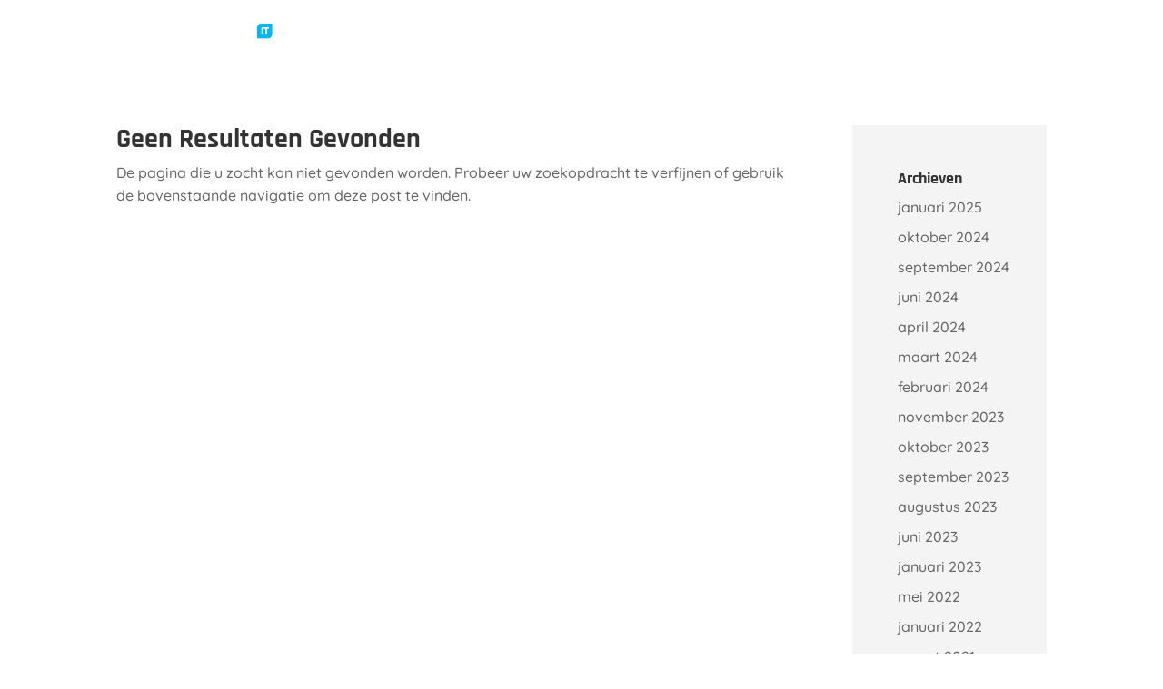

--- FILE ---
content_type: application/x-javascript; charset=utf-8
request_url: https://consent.cookiebot.com/a091329c-aa47-4d49-937a-85789486772c/cc.js?renew=false&referer=salomon-it.nl&dnt=false&init=false
body_size: 208
content:
if(console){var cookiedomainwarning='Error: The domain SALOMON-IT.NL is not authorized to show the cookie banner for domain group ID a091329c-aa47-4d49-937a-85789486772c. Please add it to the domain group in the Cookiebot Manager to authorize the domain.';if(typeof console.warn === 'function'){console.warn(cookiedomainwarning)}else{console.log(cookiedomainwarning)}};